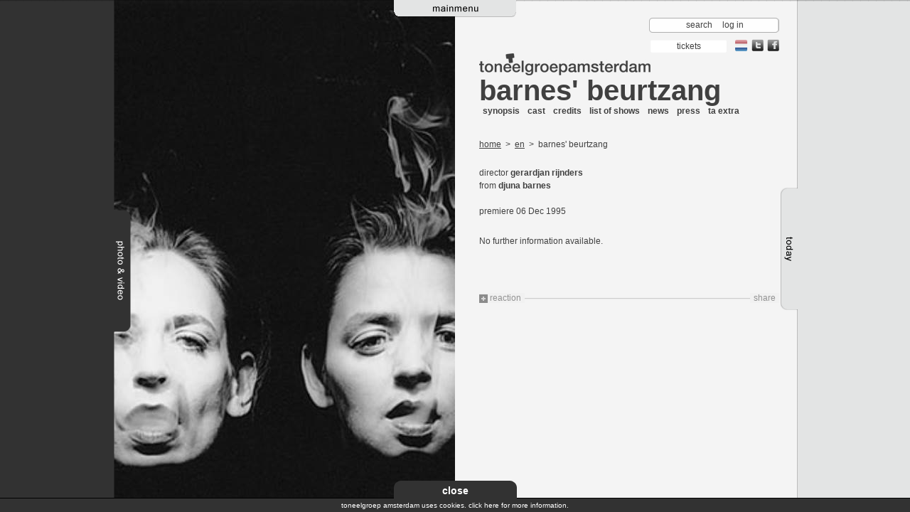

--- FILE ---
content_type: text/html; charset=utf-8
request_url: https://tga.nl/en/productions/barnes-beurtzang
body_size: 12313
content:


<!DOCTYPE html PUBLIC "-//W3C//DTD XHTML 1.0 Transitional//EN" "http://www.w3.org/TR/xhtml1/DTD/xhtml1-transitional.dtd">
<html xmlns="http://www.w3.org/1999/xhtml">
<!--

------------------------- BASIC ORANGE ----------------------------

--------------- Web Consultancy, Concept & Design -----------------

-------------------------------------------------------------------

--- Sint Nicolaasstraat 9, 1012 NJ, Amsterdam, The Netherlands ---- 

--- tel: +31 (O) 20 - 420 1702, fax: +31 (O) 20 - 420 1405 --------

--- http://www.basicorange.nl,  e-mail: info@basicorange.nl -------

 -->
<head><meta http-equiv="X-UA-Compatible" content="IE=10" /><title>
	barnes' beurtzang
</title><meta http-equiv="Content-Type" content="text/html; charset=iso-8859-1" />
    
    <script type="text/javascript" src="https://maps.google.com/maps/api/js?sensor=false"></script>
    <script type="text/javascript" src="https://ajax.googleapis.com/ajax/libs/jquery/1.6.2/jquery.min.js"></script>
    <script type='text/javascript' src='https://www.youtube.com/player_api'></script>

    <link rel="stylesheet" type="text/css" href="/css/styles.css" /><link rel="stylesheet" type="text/css" href="/css/cookiewarning.css" />
    <!-- flow player video player code -->
    <script language="JavaScript" type="text/javascript" src="/scripts/flowplayer-3.1.2.min.js"></script>
    <script src="/scripts/bo.js" type="text/javascript"></script>
    <script src="/scripts/MediaBox.js" type="text/javascript"></script>
    <script src="/scripts/cookiewarning.js" type="text/javascript"></script>
    <script type="text/javascript">
        $(document).ready(function () {
            setTabs();
            // setMediaBox(); // zie UC MediaBoxSetter.ascx
        });  
    </script>
         <script type="text/javascript">
             (function (i, s, o, g, r, a, m) {
                 i['GoogleAnalyticsObject'] = r; i[r] = i[r] || function () {
                     (i[r].q = i[r].q || []).push(arguments)
                 }, i[r].l = 1 * new Date(); a = s.createElement(o),
                     m = s.getElementsByTagName(o)[0]; a.async = 1; a.src = g; m.parentNode.insertBefore(a, m)
             })(window, document, 'script', '//www.google-analytics.com/analytics.js', 'ga');
            ga('create', 'UA-27262725-1', 'tga.nl');
            ga('set', 'forceSSL', true);
            ga('set', 'anonymizeIp', true);
            ga('send', 'pageview');
        </script>
    
        
        

<meta name="keywords" content="barnes&#39; beurtzang," /></head>
<body id="page">
    <form method="post" action="./barnes-beurtzang?alias=barnes-beurtzang&amp;view=default" onsubmit="javascript:return WebForm_OnSubmit();" id="form1">
<div class="aspNetHidden">
<input type="hidden" name="__EVENTTARGET" id="__EVENTTARGET" value="" />
<input type="hidden" name="__EVENTARGUMENT" id="__EVENTARGUMENT" value="" />
<input type="hidden" name="__VIEWSTATE" id="__VIEWSTATE" value="/[base64]/////[base64]/////[base64]/[base64]" />
</div>

<script type="text/javascript">
//<![CDATA[
var theForm = document.forms['form1'];
if (!theForm) {
    theForm = document.form1;
}
function __doPostBack(eventTarget, eventArgument) {
    if (!theForm.onsubmit || (theForm.onsubmit() != false)) {
        theForm.__EVENTTARGET.value = eventTarget;
        theForm.__EVENTARGUMENT.value = eventArgument;
        theForm.submit();
    }
}
//]]>
</script>


<script src="/WebResource.axd?d=gNovNYdueGY1e5XA1TuqsQ0HF4i4nTeAbtuFN9ATRoOtUlEXoy6fpR4izrR-VTqWYcf7haeLfxeW6RXlf3srj29KgxSh8EcP-5oeGkpcm9E1&amp;t=638901608248157332" type="text/javascript"></script>


<script src="/WebResource.axd?d=oqWIiY_O0n0eo8-hH0Ai7Fzm2eW_DeOJBckXwWV3m0ltcUghN5qIwT8foxrZGDB3ZbVtiSeWBHNo91lv6Nzl_8iXJ8ZGSebwQXcUZ_k1lJs1&amp;t=638901608248157332" type="text/javascript"></script>
<script type="text/javascript">
//<![CDATA[
function WebForm_OnSubmit() {
if (typeof(ValidatorOnSubmit) == "function" && ValidatorOnSubmit() == false) return false;
return true;
}
//]]>
</script>

    
<!-- container holding the main menu -->
<div id="menutab">
    <table width="100%" height="194" cellspacing="0" cellpadding="0" border="0">
        <tr>
            <td height="170" colspan="3" class="bgg btm">

                <div id="mainmenus" class="clr">
                    <ul id="mainmenu" class="clr">
                        
                                <li id="home" class="menuitem"><a href="/en">home</a></li>
                            
                                <li id="about-ta" class="menuitem"><a href="/en/about-ta">about ta</a></li>
                            
                                <li id="productions" class="menuitem"><a href="/en/productions">productions</a></li>
                            
                                <li id="ensemble" class="menuitem"><a href="/en/ensemble">ensemble</a></li>
                            
                                <li id="awards" class="menuitem"><a href="/en/awards">awards</a></li>
                            
                                <li id="repertoire" class="menuitem"><a href="/en/repertoire">repertoire</a></li>
                            
                                <li id="calendar" class="menuitem"><a href="/en/calendar">calendar</a></li>
                            
                                <li id="contact" class="menuitem"><a href="/en/contact">contact</a></li>
                            
                    </ul>
                </div>
                <div id="submenus" class="clr">
                
                    
                            <ul class="submenu about-ta">

                                

                            </ul>

                        
                            <ul class="submenu productions">

                                

                            </ul>

                        
                            <ul class="submenu ensemble">

                                
                                        <li><a href="/en/ensemble/guestactors">guestactors</a></li>
                                    
                                        <li><a href="/en/ensemble/guestdirectors">guestdirectors</a></li>
                                    

                            </ul>

                        
                            <ul class="submenu awards">

                                

                            </ul>

                        
                            <ul class="submenu repertoire">

                                

                            </ul>

                        
                            <ul class="submenu calendar">

                                

                            </ul>

                        
                            <ul class="submenu contact">

                                

                            </ul>

                        
                </div>
            </td>
        </tr>
        <tr>
            <td class="bgtabmenu">
                <img src="/images/spacer.gif" width="404" height="2" alt="" border="0" />
            </td>
            <td rowspan="2" width="172">
                <img id="tabmenu" src="/Images/tab_mainmenu.png" style="border-width:0px;height:24px;width:172px;" />
                
            </td>
            <td class="bgtabmenu">
                <img src="/images/spacer.gif" width="404" height="2" alt="" border="0" />
            </td>
        </tr>
        <tr>
            <td>
                <img src="/images/spacer.gif" width="1" height="22" alt="" border="0" />
            </td>
            <td>
                <img src="/images/spacer.gif" width="1" height="22" alt="" border="0" />
            </td>
        </tr>
    </table>
</div>

    <div class="main" align="center">
        <div id="site">
            <div id="homepic" style="display: block;">
                </div>
            <div id="veil" style="display: block;">
                <img src="/images/greyveil.png" id="VeilImage" style="height: 100%; width: 490px;" border="0" /></div>
            <div id="content">
                <table id="contenttable" width="980" cellspacing="0" cellpadding="0" border="0">
                    <tr>
                        
    <td width="490">
        
<div id="mainimage">
    <img id="MainCPH_LeftMainImageUC_BackgroundImage" src="/mediaitems/1253_490x940.jpg" style="border-width:0px;" />
</div>
    </td>
    <td width="490">
        <div id="maincontent">
           
<!-- toolbar containing search, login and language switch -->
<div id="toolbar">
    <div class="searchbar" onkeypress="javascript:return WebForm_FireDefaultButton(event, &#39;SearcBut&#39;)">
	
        <input name="ctl00$ctl00$ctl00$ctl00$MainCPH$TopBarsUC$SearchTxt" type="text" id="MainCPH_TopBarsUC_SearchTxt" class="srch" />
        <input type="submit" name="ctl00$ctl00$ctl00$ctl00$MainCPH$TopBarsUC$SearcBut" value=" " id="SearcBut" class="butsrch" />
    
</div>
    <div class="tools">
        <span id="searchslide">
            search
        </span>
        
        
        <a href="/login">log in</a>
    
        
    </div>
</div>
<div id="orderbar" class="clr">
    
    <!--Weg bij agenda-->
    <a id="MainCPH_TopBarsUC_OrderHL" class="kaarten" href="/en/calendar/">
        <span>
            tickets
        </span>
    </a>

    <a id="MainCPH_TopBarsUC_LanguageHL" class="language" href="/"><img src="/images/taal_nl.png" id="MainCPH_TopBarsUC_imageNL" alt="Toon de website in nederlands" title="Toon de website in nederlands" /></a>

    <a href="https://www.facebook.com/ITAensemble/" target="_blank" class="share">
        <img src="/images/icon_facebook.png" alt="volg ons op facebook" title="volg ons op facebook" />
        <img src="/images/icon_facebook_hover.png" alt="volg ons op facebook" title="volg ons op facebook" class="hover" />
    </a>
    <a href="//twitter.com/tgamsterdam" target="_blank" class="share">
        <img src="/images/icon_twitter.png" alt="volg ons op twitter" title="volg ons op twitter" />
        <img src="/images/icon_twitter_hover.png" alt="volg ons op twitter" title="volg ons op twitter" class="hover" />
    </a>
    <!-- Old Bestel kaarten
    <div id="MainCPH_TopBarsUC_BestelKaartenLinkDIV" class="rght">
        <a href="#" class="order">
            tickets
        </a>
    </div>-->
</div>

        <!--normaal-->
        <div class="clrs">
            <img id="logota" src="/images/logo_ta_grey.jpg" alt="logo" style="border-width:0px;height:31px;width:241px;" />
        </div>
    
<script type="text/javascript">
    $(document).ready(function () {
        $("#SearcBut").click(function () {
            if ($('.srch').val()) {
                if (window.location.href.indexOf("/en") != -1) {
                    window.location.href = '/en/search?q=' + $('.srch').val();
                } else {
                    window.location.href = '/zoek?q=' + $('.srch').val();
                }
            }
            return false;
        });
    });
</script>

         <!-- start main content -->
               
            



    <!-- page section title -->
    <h1><a href="/en/productions/barnes-beurtzang">barnes' beurtzang</a></h1>
    <!-- page title -->
    
    <!-- section sub menu -->
    
     <div>
        <ul class="navprod clr">
            
                    <li ><a href="/en/productions/barnes-beurtzang/synopsis">synopsis</a></li>
                
                    <li ><a href="/en/productions/barnes-beurtzang/cast">cast</a></li>
                
                    <li ><a href="/en/productions/barnes-beurtzang/credits">credits</a></li>
                
                    <li ><a href="/en/productions/barnes-beurtzang/speellijst">list of shows</a></li>
                
                    <li ><a href="/en/productions/barnes-beurtzang/nieuws">news</a></li>
                
                    <li ><a href="/en/productions/barnes-beurtzang/pers">press</a></li>
                
                    <li ><a href="/en/productions/barnes-beurtzang/taextra">ta extra</a></li>
                
        </ul>
        <ul class="navprod navprodgrey clr">
            &nbsp;
            
        </ul>
    </div>
    
<p>
    <a id="MainCPH_MainCPH_BreadcrumbUC_HomeHL" href="/en">home</a>
    
            &nbsp;&gt;&nbsp;
            <a id="MainCPH_MainCPH_BreadcrumbUC_CrumbsRPT_NodeUrlHL_0" href="/en/productions/">en</a>
        
            &nbsp;&gt;&nbsp;
            
        barnes' beurtzang
</p>

    
    
            <div class="t12 wysiwyg">
                <p>
                    <div class="crew">
                        
                               director
                            
                                <a id="MainCPH_MainCPH_MainCPH_RegisseurRpt_RegisseurHL_0" href="/en/employees/gerardjan-rijnders">gerardjan rijnders</a>
                                <br />
                            
                        
                                from
                            
                                <a id="MainCPH_MainCPH_MainCPH_VanRpt_VanHL_0" href="/en/employees/djuna-barnes">djuna barnes</a>
                                <br />
                            
                        
                    </div>
                    
                    <br />
                    <span id="MainCPH_MainCPH_MainCPH_PremiereS">
                        <span id="MainCPH_MainCPH_MainCPH_PremiereLBL">premiere</span> 06 Dec 1995
                    </span>
                </p>
                <p>
                    
                    <p>No further information available.</p>
                </p>
            </div>
        

    


        

            
            
<!-- page service block containing service, tags, print, mail to a friend and share (add this?) and comment functionality -->
<div class="usenav clr">
    <div class="lft">
        <a href="javascript://;" class="resp">
            reaction
        </a>
    </div>
    <div id="sharebar">
    
        <!-- AddThis Button BEGIN -->
        <a class="addthis_button" href="//www.addthis.com/bookmark.php?v=250&amp;username=tga">
            share</a>
        <script type="text/javascript" src="//s7.addthis.com/js/250/addthis_widget.js#username=tga"></script>
        <script type="text/javascript">
            var addthis_config = { ui_offset_top: 0, ui_offset_left: 0, ui_language: "en" };
        </script>
        <!-- AddThis Button END -->
    </div>
</div>
<!-- new rating drop down block -->
<div class="react">
    
    <div id="MainCPH_RatingBlockUC_pnlReactie" class="react" onkeypress="javascript:return WebForm_FireDefaultButton(event, &#39;MainCPH_RatingBlockUC_lbComment&#39;)">
	
        <h3>
            Rate
        </h3>
        <div class="rate t12">
            <img src="/images/icon_rate.gif" width="12" height="12" alt="" border="0" />
            <img src="/images/icon_rate.gif" width="12" height="12" alt="" border="0" />
            <img src="/images/icon_rate.gif" width="12" height="12" alt="" border="0" />
            <img src="/images/icon_rate.gif" width="12" height="12" alt="" border="0" />
            <img src="/images/icon_rate.gif" width="12" height="12" alt="" border="0" />
            <p>
                Please give your input here.
                <input name="ctl00$ctl00$ctl00$ctl00$MainCPH$RatingBlockUC$NaamTXT" type="text" id="MainCPH_RatingBlockUC_NaamTXT" placeholder="Plaats hier je naam" />
                <span id="MainCPH_RatingBlockUC_rfvNaam" DefaultButton="lbComment" style="visibility:hidden;"><span class="erroricon" style="display:block;"></span></span>
            </p>
        </div>
        <div class="clr">
            <textarea name="ctl00$ctl00$ctl00$ctl00$MainCPH$RatingBlockUC$BerichtTXT" rows="3" cols="20" id="MainCPH_RatingBlockUC_BerichtTXT" class="box4">
</textarea>
            <span id="MainCPH_RatingBlockUC_rfvComment" DefaultButton="lbComment" style="visibility:hidden;"><span class="erroricon" style="display:block;"></span></span>
            <div class="t12 rght">
                <a id="MainCPH_RatingBlockUC_lbComment" class="formbutton" href="javascript:WebForm_DoPostBackWithOptions(new WebForm_PostBackOptions(&quot;ctl00$ctl00$ctl00$ctl00$MainCPH$RatingBlockUC$lbComment&quot;, &quot;&quot;, true, &quot;comment&quot;, &quot;&quot;, false, true))">reaction</a>
            </div>
        </div>
        <!-- hidden fiels holds the initial or current rating -->
        <input type="hidden" name="ctl00$ctl00$ctl00$ctl00$MainCPH$RatingBlockUC$rating" id="rating" value="0" />
    
</div>
</div>

<div class="paging t12 clr">
    
</div>

        </div>
    </td>

                    </tr>
                </table>
            </div>
            
<!-- media box -->
<div id="fototab">
    <table cellspacing="0" cellpadding="0" border="0">
        <tr>
            <td class="bgdg" rowspan="3">
                <div id="fototabcontent" class="bgdg clr">
                    <div class="lft bgdg">
                        <img id="bgdc" src="/images/spacer.gif" width="1" height="1" alt="" border="0" /></div>
                    <div id="viewerpageload">
                        <img src="/images/loading.gif" width="140" height="200" alt="" border="0" />
                        <h3 class="wtxt">
                            loading media
                        </h3>
                    </div>
                    <div id="viewerpage" class="lft bgdg">
                        <div class="viewarea viewerpage">
                        </div>
                        <div id="viewfilters" class="clr">
                            <div class="popfilters">
                                <div id="filters" class="dropdown">
                                    
                                    <div id="zoekbtn" class="zoekbtn">
                                        search
                                    </div>
                                    <div id="filterbox" class="filterbox clr">
                                        <div>
                                            <img src="/images/bg_filter_top.png" width="660" height="10" alt="" border="0" /></div>
                                        <div class="filterarea">
                                            <div class="filtercontent">
                                                <div id="nOfTotal">
                                                </div>
                                                <table border="0" cellspacing="0" cellpadding="0" width="100%">
                                                    <tr>
                                                        <td>
                                                            <div class="whead">
                                                                season
                                                            </div>
                                                            <ul class="clr" id="seizoenenlist">
                                                            </ul>
                                                        </td>
                                                        <td>
                                                            <div class="whead">
                                                                show
                                                            </div>
                                                            <ul class="clr" id="voorstellingenlist">
                                                            </ul>
                                                        </td>
                                                        <td>
                                                            <div class="whead">
                                                                person
                                                                <ul class="clr" id="personenlist">
                                                                </ul>
                                                            </div>
                                                        </td>
                                                        <td>
                                                            <div class="whead">
                                                                media
                                                                <ul class="clr" id="medialist">
                                                                </ul>
                                                            </div>
                                                        </td>
                                                    </tr>
                                                    <tr>
                                                        <td colspan="4">
                                                            <hr />
                                                            <div id="fbdebug">
                                                            </div>
                                                            <div id="resetfilter" class="resetfilter lft">
                                                                delete all
                                                            </div>
                                                            <div id="setallfilter" class="setallfilter lft">
                                                                select all
                                                            </div>
                                                            <div id="selectfilter" class="selectfilter rght">
                                                                select
                                                            </div>
                                                        </td>
                                                    </tr>
                                                </table>
                                            </div>
                                        </div>
                                        <div>
                                            <img src="/images/bg_filter_bottom.png" width="660" height="10" alt="" border="0" /></div>
                                    </div>
                                    <div id="searchbox" class="filterbox clr">
                                        <div>
                                            <img src="/images/bg_filter_top.png" width="426" height="10" alt="" border="0" /></div>
                                        <div class="filterarea">
                                            <div class="filtercontent">
                                                <div class="popclose">
                                                    <a href="javascript://;" onclick="closeSearch()">
                                                        <img src="/images/icon_close_filter.gif" width="8" height="9" alt="" border="0" /></a></div>
                                                <h1 class="filterboxheader">
                                                    search
                                                </h1>
                                                <div class="clr">
                                                    <div class="lft">
                                                        <input class="box1 large" type="text" id="filtersearchterm" /></div>
                                                    <div id="zoekfilter" class="selectfilter lft" onclick="doSearch(document.getElementById('filtersearchterm').value);">
                                                        search
                                                    </div>
                                                </div>
                                                <div id="srchterms">
                                                    <hr />
                                                    <div class="whead" id="hdzoek">
                                                    </div>
                                                    <ul class="clr" id="zoektermenlist">
                                                    </ul>
                                                </div>
                                            </div>
                                        </div>
                                        <div>
                                            <img src="/images/bg_filter_bottom.png" width="426" height="10" alt="" border="0" /></div>
                                    </div>
                                </div>
                            </div>
                        </div>
                        <div class="scrollarea">
                            <div class="scrollframe">
                                <div class="itemholder">
                                </div>
                            </div>
                        </div>
                        <div id="filterpaging">
                            <table width="420" cellspacing="0" cellpadding="0" border="0">
                                <tr>
                                    <td id="prevset">
                                        &nbsp;
                                    </td>
                                    <td class="cntr">
                                        <div id="pagenumbers" class="clr">
                                            &nbsp;</div>
                                    </td>
                                    <td id="nextset" class="txtrght">
                                        &nbsp;
                                    </td>
                                </tr>
                            </table>
                        </div>
                    </div>
                </div>
            </td>
            <td width="11" class="bgtabfoto">
                <img src="/images/spacer.gif" width="11" height="295" alt="" border="0" />
            </td>
            <td width="23">
                <img src="/images/spacer.gif" width="23" height="295" alt="" border="0" />
            </td>
        </tr>
        <tr>
            <td colspan="2" height="172" class="bgft">
                <img id="tabfoto" src="/images/tab_photo.png" style="border-width:0px;height:172px;width:34px;" />
                
            </td>
        </tr>
        <tr>
            <td height="100%" width="11" class="bgtabfoto">
                <img src="/images/spacer.gif" width="11" height="301" alt="" border="0" />
            </td>
            <td>
                <img id="tabheightfoto" src="/images/spacer.gif" width="23" height="301" alt="" border="0" />
            </td>
        </tr>
    </table>
</div>

            

<div id="todaytab">
    <table height="100%" cellspacing="0" cellpadding="0" border="0">
        <tr>
            <td width="23">
                <img src="/images/spacer.gif" width="23" height="264" alt="" border="0" />
            </td>
            <td width="9" class="bgtabtoday tp" height="264">
                <img src="/images/spacer.gif" width="9" height="264" alt="" border="0" />
            </td>
            <td class="bgg" rowspan="3">
                <div id="todaytabcontent">
                    
                </div>
            </td>
        </tr>
        <tr>
            <td colspan="2" height="172" class="bgtd">
                <img id="tabtoday" src="/images/tab_today.png" style="border-width:0px;height:172px;width:32px;" />
               
            </td>
        </tr>
        <tr>
            <td>
                <img src="/images/spacer.gif" width="23" height="301" alt="" border="0" />
            </td>
            <td height="100%" width="9" class="bgtabtoday">
                <img id="tabheighttoday" src="/images/spacer.gif" width="9" height="301" alt="" border="0" />
            </td>
        </tr>
    </table>
</div>

        </div>
    </div>
    <!-- tool tip -->
    <div id="tooltipmsg" class="tooltipmsg">
    </div>
    <!--POPUP -->
    <div id="bopop" style="visibility: hidden;">
        <div id="fade" onclick="hidePop();">
        </div>
        
<div id="popMap" class="popblock" style="display: none;">
    
<div class="popclose">
    <a href="javascript://;" onclick="hidePop();">
        <img src="/images/pop_login_close.gif" width="11" height="10" alt="" border="0" /></a>
</div>

    
<div class="poptop">
    <img src="/images/pop_login_top.png" width="458" height="9" alt="" border="0" />
 </div>

    <div id="map" class="popcontent clr">
        <div id="map_canvas">
        </div>
    </div>
    
<div class="popbottom">
    <img src="/images/pop_login_bottom.png" width="458" height="8" alt="" border="0" />
</div>

</div>

        
<div id="poplogin" class="popblock" style="display: none;">
    
<div class="popclose">
    <a href="javascript://;" onclick="hidePop();">
        <img src="/images/pop_login_close.gif" width="11" height="10" alt="" border="0" /></a>
</div>

    
<div class="poptop">
    <img src="/images/pop_login_top.png" width="458" height="9" alt="" border="0" />
 </div>

     <div class="popcontent clr">
        <div class="on" id="logindefault">
            <h1>
                ta log in
            </h1>
            <br />
            

<script type="text/javascript">

    $(document).ready(function () {
        
         
    }
   );

     </script>

<div id="popblockLogin_Login1_pnlLogin" onkeypress="javascript:return WebForm_FireDefaultButton(event, &#39;popblockLogin_Login1_loginCtrl_Login&#39;)">
	
    <table id="popblockLogin_Login1_loginCtrl" cellspacing="0" cellpadding="0" style="border-collapse:collapse;">
		<tr>
			<td>
            <table class="frm" cellspacing="0" cellpadding="0" border="0">
                <tr>
                    <td>
                        <label> 
                            email address
                        </label>
                    </td>
                    <td>
                        <input name="ctl00$ctl00$ctl00$ctl00$popblockLogin$Login1$loginCtrl$UserName" type="text" id="popblockLogin_Login1_loginCtrl_UserName" class="box1" />
                    </td>
                    <td>
                        <span id="popblockLogin_Login1_loginCtrl_UserNameRequired" style="visibility:hidden;"><span class="erroricon" style="display:block;"></span></span>
                    </td>
                </tr>
                <tr>
                    <td>
                        <label>
                            password
                        </label>
                    </td>
                    <td>
                        <input name="ctl00$ctl00$ctl00$ctl00$popblockLogin$Login1$loginCtrl$Password" type="password" id="popblockLogin_Login1_loginCtrl_Password" class="box1" />
                    </td>
                    <td>
                        <span id="popblockLogin_Login1_loginCtrl_PasswordRequired" style="visibility:hidden;"><span class="erroricon" style="display:block;"></span></span>
                    </td>
                </tr>
                <tr>
                    <td colspan="3">
                        &nbsp;
                    </td>
                </tr>
                <tr>
                    <td>
                        <input type="submit" name="ctl00$ctl00$ctl00$ctl00$popblockLogin$Login1$loginCtrl$Login" value="login" onclick="javascript:WebForm_DoPostBackWithOptions(new WebForm_PostBackOptions(&quot;ctl00$ctl00$ctl00$ctl00$popblockLogin$Login1$loginCtrl$Login&quot;, &quot;&quot;, true, &quot;ebd718cc-ec7f-4c1e-a9ce-3d9a74419dda&quot;, &quot;&quot;, false, false))" id="popblockLogin_Login1_loginCtrl_Login" class="formbutton" />
                    </td>
                    <td colspan="2">
                        
                    </td>
                </tr>
            </table>
        </td>
		</tr>
	</table>

</div>

            <hr />
            <div id="popblockLogin_PasswordRecovery1_pnlPassword" onkeypress="javascript:return WebForm_FireDefaultButton(event, &#39;popblockLogin_PasswordRecovery1_btnPassword&#39;)">
	
  <p>Wachtwoord vergeten?</p>
  <table class="frm" cellspacing="0" cellpadding="0" border="0">
			<tr>
			    <td><label>email address:</label></td>
			    <td>
                    <input name="ctl00$ctl00$ctl00$ctl00$popblockLogin$PasswordRecovery1$txtEmail" type="text" id="popblockLogin_PasswordRecovery1_txtEmail" class="box1" />
                    </td>
				<td>
                    <span id="popblockLogin_PasswordRecovery1_rfvPassword" style="visibility:hidden;"><span class="erroricon" style="display:inline;"></span></span>
                    <span id="popblockLogin_PasswordRecovery1_revPassword" style="visibility:hidden;"><span class="erroricon" style="display:inline;"></span></span></td>
			</tr>
            <tr>
			    <td><input type="submit" name="ctl00$ctl00$ctl00$ctl00$popblockLogin$PasswordRecovery1$btnPassword" value="Send" onclick="javascript:WebForm_DoPostBackWithOptions(new WebForm_PostBackOptions(&quot;ctl00$ctl00$ctl00$ctl00$popblockLogin$PasswordRecovery1$btnPassword&quot;, &quot;&quot;, true, &quot;password&quot;, &quot;&quot;, false, false))" id="popblockLogin_PasswordRecovery1_btnPassword" class="formbutton" /> </td>
			    <td colspan="2">
                
                </td>
			</tr>
            
    </table>
    
</div>
            <hr />
            <table>
                <tr>
                    <td>
                        No log in data? Please send a request for log in data here. Use your log in.
                    </td>
                </tr>
                <tr>
                    <td>
                        <a href="/registratie" class="formbutton w150">
                            Request log in</a>
                    </td>
                </tr>
            </table>
        </div>
    </div>
    
<div class="popbottom">
    <img src="/images/pop_login_bottom.png" width="458" height="8" alt="" border="0" />
</div>

</div>

        
 <div id="popmedia" class="popblock" style="display: none;">
    
<div class="popclose">
    <a href="javascript://;" onclick="hidePop();">
        <img src="/images/pop_login_close.gif" width="11" height="10" alt="" border="0" /></a>
</div>

            <div class="bigprev">
            </div>
            <div id="viewerload">
                <img src="/images/loading.gif" width="140" height="200" alt="" border="0" />
                <h3 class="wtxt">
                    loading media...</h3>
            </div>
            <div id="viewer" class="clr">
                <div class="viewarea viewer">
                </div>
                <div class="scrollarea">
                    <div class="prev">
                    </div>
                    <div class="scrollframe">
                        <div class="itemholder">
                        </div>
                    </div>
                    <div class="next">
                    </div>
                </div>
            </div>
            <div class="bignext">
            </div>
        </div>
        
 <div id="popsingle" class="popblock" style="display: none;">
          
              
<div class="popclose">
    <a href="javascript://;" onclick="hidePop();">
        <img src="/images/pop_login_close.gif" width="11" height="10" alt="" border="0" /></a>
</div>


            <div id="sviewerload">
                <img src="/images/loading.gif" width="140" height="200" alt="" border="0" />
                <h3 class="wtxt">
                    loading media...</h3>
            </div>
            <div id="sviewer" class="clr">
                <div class="viewarea viewer">
                </div>
            </div>
        </div>

        
    </div>
    
<script type="text/javascript">
//<![CDATA[
var Page_Validators =  new Array(document.getElementById("MainCPH_RatingBlockUC_rfvNaam"), document.getElementById("MainCPH_RatingBlockUC_rfvComment"), document.getElementById("popblockLogin_Login1_loginCtrl_UserNameRequired"), document.getElementById("popblockLogin_Login1_loginCtrl_PasswordRequired"), document.getElementById("popblockLogin_PasswordRecovery1_rfvPassword"), document.getElementById("popblockLogin_PasswordRecovery1_revPassword"));
//]]>
</script>

<script type="text/javascript">
//<![CDATA[
var MainCPH_RatingBlockUC_rfvNaam = document.all ? document.all["MainCPH_RatingBlockUC_rfvNaam"] : document.getElementById("MainCPH_RatingBlockUC_rfvNaam");
MainCPH_RatingBlockUC_rfvNaam.controltovalidate = "MainCPH_RatingBlockUC_NaamTXT";
MainCPH_RatingBlockUC_rfvNaam.errormessage = "<span class=\"erroricon\" style=\"display:block;\"></span>";
MainCPH_RatingBlockUC_rfvNaam.validationGroup = "comment";
MainCPH_RatingBlockUC_rfvNaam.evaluationfunction = "RequiredFieldValidatorEvaluateIsValid";
MainCPH_RatingBlockUC_rfvNaam.initialvalue = "";
var MainCPH_RatingBlockUC_rfvComment = document.all ? document.all["MainCPH_RatingBlockUC_rfvComment"] : document.getElementById("MainCPH_RatingBlockUC_rfvComment");
MainCPH_RatingBlockUC_rfvComment.controltovalidate = "MainCPH_RatingBlockUC_BerichtTXT";
MainCPH_RatingBlockUC_rfvComment.errormessage = "<span class=\"erroricon\" style=\"display:block;\"></span>";
MainCPH_RatingBlockUC_rfvComment.validationGroup = "comment";
MainCPH_RatingBlockUC_rfvComment.evaluationfunction = "RequiredFieldValidatorEvaluateIsValid";
MainCPH_RatingBlockUC_rfvComment.initialvalue = "";
var popblockLogin_Login1_loginCtrl_UserNameRequired = document.all ? document.all["popblockLogin_Login1_loginCtrl_UserNameRequired"] : document.getElementById("popblockLogin_Login1_loginCtrl_UserNameRequired");
popblockLogin_Login1_loginCtrl_UserNameRequired.controltovalidate = "popblockLogin_Login1_loginCtrl_UserName";
popblockLogin_Login1_loginCtrl_UserNameRequired.errormessage = "<span class=\"erroricon\" style=\"display:block;\"></span>";
popblockLogin_Login1_loginCtrl_UserNameRequired.validationGroup = "ebd718cc-ec7f-4c1e-a9ce-3d9a74419dda";
popblockLogin_Login1_loginCtrl_UserNameRequired.evaluationfunction = "RequiredFieldValidatorEvaluateIsValid";
popblockLogin_Login1_loginCtrl_UserNameRequired.initialvalue = "";
var popblockLogin_Login1_loginCtrl_PasswordRequired = document.all ? document.all["popblockLogin_Login1_loginCtrl_PasswordRequired"] : document.getElementById("popblockLogin_Login1_loginCtrl_PasswordRequired");
popblockLogin_Login1_loginCtrl_PasswordRequired.controltovalidate = "popblockLogin_Login1_loginCtrl_Password";
popblockLogin_Login1_loginCtrl_PasswordRequired.errormessage = "<span class=\"erroricon\" style=\"display:block;\"></span>";
popblockLogin_Login1_loginCtrl_PasswordRequired.validationGroup = "ebd718cc-ec7f-4c1e-a9ce-3d9a74419dda";
popblockLogin_Login1_loginCtrl_PasswordRequired.evaluationfunction = "RequiredFieldValidatorEvaluateIsValid";
popblockLogin_Login1_loginCtrl_PasswordRequired.initialvalue = "";
var popblockLogin_PasswordRecovery1_rfvPassword = document.all ? document.all["popblockLogin_PasswordRecovery1_rfvPassword"] : document.getElementById("popblockLogin_PasswordRecovery1_rfvPassword");
popblockLogin_PasswordRecovery1_rfvPassword.controltovalidate = "popblockLogin_PasswordRecovery1_txtEmail";
popblockLogin_PasswordRecovery1_rfvPassword.errormessage = "<span class=\"erroricon\" style=\"display:inline;\"></span>";
popblockLogin_PasswordRecovery1_rfvPassword.validationGroup = "password";
popblockLogin_PasswordRecovery1_rfvPassword.evaluationfunction = "RequiredFieldValidatorEvaluateIsValid";
popblockLogin_PasswordRecovery1_rfvPassword.initialvalue = "";
var popblockLogin_PasswordRecovery1_revPassword = document.all ? document.all["popblockLogin_PasswordRecovery1_revPassword"] : document.getElementById("popblockLogin_PasswordRecovery1_revPassword");
popblockLogin_PasswordRecovery1_revPassword.controltovalidate = "popblockLogin_PasswordRecovery1_txtEmail";
popblockLogin_PasswordRecovery1_revPassword.errormessage = "<span class=\"erroricon\" style=\"display:inline;\"></span>";
popblockLogin_PasswordRecovery1_revPassword.validationGroup = "password";
popblockLogin_PasswordRecovery1_revPassword.evaluationfunction = "RegularExpressionValidatorEvaluateIsValid";
popblockLogin_PasswordRecovery1_revPassword.validationexpression = "\\w+([-+.\']\\w+)*@\\w+([-.]\\w+)*\\.\\w+([-.]\\w+)*";
//]]>
</script>

<div class="aspNetHidden">

	<input type="hidden" name="__VIEWSTATEGENERATOR" id="__VIEWSTATEGENERATOR" value="CA0B0334" />
</div>

<script type="text/javascript">
//<![CDATA[

var Page_ValidationActive = false;
if (typeof(ValidatorOnLoad) == "function") {
    ValidatorOnLoad();
}

function ValidatorOnSubmit() {
    if (Page_ValidationActive) {
        return ValidatorCommonOnSubmit();
    }
    else {
        return true;
    }
}
        //]]>
</script>
</form>


    

    <script type="text/javascript">
        $(document).ready(function () {
            setTabHeight();
        });
    </script>
</body>
</html>

--- FILE ---
content_type: application/javascript
request_url: https://tga.nl/scripts/MediaBox.js
body_size: 6185
content:
// media box and pop up media viewer
var myMediaCollection = [];

var doDebug = false;
var oMediaboxParameters = { "seizoenenid": "", "personenid": 0, "voorstellingenid": 0, "mediaid": 0 };
var initialLoad = true;
var searchboxIsVisible = false;
var oSearchterms = new Searchterms();
var oKeywords = new Searchterms();
var isPers = false;

var oFilterstatus = new Filterstatus(oSearchterms);

function Searchterms() {
    this.s = {};
    this.s.searchterms = [];

    this.add = function (str) {

        var exists = false;

        for (var x = 0, l = this.s.searchterms.length; x < l; x++) {
            if (this.s.searchterms[x] == str) exists = true;
        }

        if (exists == false) this.s.searchterms.push(str);
    };

    this.remove = function (str) {
        var temp = [];
        for (var x = 0, l = this.s.searchterms.length; x < l; x++) {
            if (this.s.searchterms[x] != str) temp.push(this.s.searchterms[x])
        }
        this.s.searchterms = temp;
    }
}

function Filterstatus(oSearchterms) {
    this.seizoen = [];
    this.productie = [];
    this.acteur = [];
    this.trailers = "true";
    this.interviews = "true";
    this.repetities = "true";
    this.events = "true";
    this.scenes = "true";
    this.buiten_TA = "true";
    this.dagboek = "true";
    this.premiere = "true";
    this.op_televisie = "true";
    this.prijsuitrijking = "true";
    this.pagenum = "1";
    this.searchterms = null;
}

// video player code to play .flv files (flow player), change settings for the look of the controls here
// for more info: http://flowplayer.org/documentation/configuration/
function loadVideo(id, medialoc) {
    $f("." + id, "/swf/flowplayer-3.1.2.swf", {
        wmode: 'opaque',
        clip: { url: medialoc, autoPlay: true, autoBuffering: true },
        plugins: {
            // default controls with the same background color as the page background
            controls: {
                autoHide: 'always',
                hideDelay: '2000',
                play: true,
                volume: true,
                time: true,
                stop: true,
                buttonColor: '#e3007c',
                buttonOverColor: '#cc6699',
                playlist: false,
                fullscreen: true,
                backgroundColor: '#333333',
                backgroundGradient: 'none',
                all: false,
                scrubber: true,
                mute: true,
                height: 30,
                progressColor: '#e3007c',
                bufferColor: '#666666',
                timeColor: '#fffc65'
            }
        },
        canvas: { backgroundColor: '#000000', backgroundGradient: [0.1, 0] }
    });
}

var sizefit = true;
var imgpath = '/images/';
// item viewer
var myMedium;
var itemwidth; var framewidth; var endpoint;

function mediaPlayer(id, myMedia, viewable, inr) {
    var itemcount = myMedia.length;
    //alert(itemcount);
    $("#" + id + " .itemholder").empty();
    if (itemcount > 1) {
        for (var i = 0; i < itemcount; i++) {

            var myIcon = imgpath + 'spacer.gif';
            //            if (myMedia[i].Title == '') { var myIcon = imgpath + 'icon_video.gif'; }
            //            else if (myMedia[i].MP3 == '') { var myIcon = imgpath + 'spacer.gif'; }
            //            else { var myIcon = imgpath + 'icon_mp3.gif'; }


            $("#" + id + " .itemholder").append("<div rel=\"" + i + "\" class=\"item\" style=\"background-image:url(" + myMedia[i].ThumbNail + ");background-size: 66px 44px;\"><img src=\"" + myIcon + "\" /></div>");
            $("#" + id + " .item:last").click(function () {
                mnr = parseInt($(this).attr("rel"))
                showMedia(id, myMedia, mnr);
            });
        }
    }
    if (itemcount > viewable) {
        for (var i = 1; i <= viewable; i++) {
            $("#" + id + " .itemholder div.item:nth-child(" + i + ")").clone().appendTo("#" + id + " .itemholder");
            $("#" + id + " .item:last").click(function () {
                mnr = parseInt($(this).attr("rel"))
                showMedia(id, myMedia, mnr);
            });
        }
        itemcount = itemcount + viewable;
        itemwidth = $(".itemholder div.item").width();
        framewidth = itemwidth * viewable;
        endpoint = ((itemwidth * -itemcount) + framewidth) + "px";
        $("#" + id + " .next").addClass("nexton").click(function () {
            if ($("#" + id + " .itemholder").css("left") == endpoint) { $("#" + id + " .itemholder").css("left", "0px"); }
            $("#" + id + " .itemholder").animate({ "left": "-=" + itemwidth + "px" }, "slow");
        });
        $("#" + id + " .prev").addClass("prevon").click(function () {
            if ($("#" + id + " .itemholder").css("left") == "0px") { $("#" + id + " .itemholder").css("left", endpoint); }
            $("#" + id + " .itemholder").animate({ "left": "+=" + itemwidth + "px" }, "slow");
        });
        // custom prev and next buttons for pop up
        $("#popmedia .bigprev").addClass("bigprevon").click(function () {
            prv = parseInt($("#" + id + " .viewarea").attr("rel")) - 1;
            if (prv < 0) { prv = myMedia.length - 1; }
            showMedia(id, myMedia, prv);
        });
        $("#popmedia .bignext").addClass("bignexton").click(function () {
            nxt = parseInt($("#" + id + " .viewarea").attr("rel")) + 1;
            if (nxt >= myMedia.length) { nxt = 0; }
            showMedia(id, myMedia, nxt);
        });
    }
    $("#" + id + "load").hide();
    $("#" + id).show();
    showMedia(id, myMedia, inr);
    myMedium = myMedia;
}

function showMedia(id, arr, nr) {
    $("#" + id + " .viewarea").hide();
    $("#" + id + " .viewarea").attr("rel", nr);
    $("#" + id + " .mediainfo").stop();
    $("#" + id + " .itemholder .on").removeClass("on");
    $("#" + id + " .itemholder .item:eq(" + nr + ")").addClass("on");
    var mediaObj = arr[nr];
    var mediacont;
    //TODO Type determinatie onduidelijk
    if (mediaObj) {
        if (mediaObj.FileName.indexOf('.flv') >= 1) {
            // if media is .flv file
            var medialoc = mediaObj.FileName;
            $("#" + id + " .viewarea").html("");
            $("#" + id + " .viewarea").show();
            loadVideo(id, medialoc);
        } else if (mediaObj.FileName.indexOf('</object>') >= 1) {
            // if media is you tube or vimeo file
            var medialoc = mediaObj.FileName;
            if (medialoc.match("320")) { medialoc = medialoc.replace(/320/g, "100%"); }
            if (medialoc.match("265")) { medialoc = medialoc.replace(/265/g, "100%"); }
            if (medialoc.match("180")) { medialoc = medialoc.replace(/180/g, "100%"); }
            if (/MSIE (\d+\.\d+);/.test(navigator.userAgent)) { //test for MSIE x.x;
                var ieversion = new Number(RegExp.$1);
                if (ieversion >= 6) { if (medialoc.match("<ob")) { medialoc = medialoc.replace(/<ob/, "<bob"); } }
            }
            medialoc = medialoc.replace(/<embed/, "<param name=\"wmode\" value=\"transparent\"><embed");
            $("#" + id + " .viewarea").html(medialoc);
            $("#" + id + " .viewarea").fadeIn("slow");
        } else {
            // if media is image or mp3 file
            var medialoc = new Image();
            medialoc.src = mediaObj.FileName;
            var viewerwidth = $("#" + id + " .viewarea").width();
            var viewerheight = $("#" + id + " .viewarea").height();
            var music = false;
            $("#popfoto").html("<img src=\"" + mediaObj.FileName + "\" />");
            $("#poptxt").html(mediaObj.Title);
            if (mediaObj.MP3 != '') {
                // if media is .mp3 file
                mediacont = '<div class="mediaholder"><img src="' + mediaObj.FileName + '" width="' + viewerwidth + '" height="' + viewerheight + '" border="0"  /><div class="mediainfo">' + mediaObj.Title + '<div class="mp3player"><object type="application/x-shockwave-flash" data="/swf/player_mp3_maxi.swf" width="100%" height="20" wmode="transparent"><param name="wmode" value="transparent"/><param name="movie" value="/swf/player_mp3_maxi.swf" /><param name="bgcolor" value="#ffffff" /><param name="FlashVars" value="mp3=' + mediaObj.MP3 + '&amp;configxml=/swf/config_maxi.xml" /></object></div></div></div>';
                music = true;
            } else if (mediaObj.FileType == 'video') {
                mediacont = '<div class="mediaholder"><iframe width="427" height="285" src="//www.youtube.com/embed/' + mediaObj.FileName + '?wmode=transparent&enablejsapi=1" frameborder="0" allowfullscreen></iframe></div>';
            } else {
                // if media is image file
                var downloadlink = '';

                if (isPers) {
                    //                    downloadlink = '<br/><a style="font-size:x-small;color:white;" href="' + mediaObj.FileName.split('_')[0] + '_dl.jpg">Download</a>';
                    // var evt = e ? e:window.event; if (evt.stopPropagation) {evt.stopPropagation();} if (evt.cancelBubble!=null){ evt.cancelBubble = true;} 
                    downloadlink = '<br/><a style="font-size:x-small;color:white;" onclick="window.open(\'' + mediaObj.FileName.split('_')[0] + '_dl.jpg?filename=' + getFileName(mediaObj.Title + mediaObj.Credit) + '.jpg\');return false;" >Download</a>';
                }


                if (sizefit == true) {
                    mediacont = '<div class="mediaholder"><img src="' + mediaObj.FileName + '" width="' + viewerwidth + '" height="' + viewerheight + '" border="0" /><div class="mediainfo clr"><div class="rght"><span class="fotocredit">foto:' + mediaObj.Credit + '</span>' + downloadlink + '</div><div class="lft"><span class="fototag">' + mediaObj.Tag + '</span><span class="fototitle">' + mediaObj.Title + '</span></div><div class="fotodescription">' + mediaObj.Description + '</div></div></div>';
                } else {
                    mediacont = '<div class="mediaholder"><table width="100%" height="100%"><tr><td align="center" valign="middle"><img src="' + mediaObj.FileName + '" border="0" /></td></tr></table><div class="mediainfo clr"><div class="rght"><span class="fotocredit">foto:' + mediaObj.Credit + '</span>' + downloadlink + '</div><div class="lft"><span class="fototag">' + mediaObj.Tag + '</span><span class="fototitle">' + mediaObj.Title + '</span></div><div class="fotodescription">' + mediaObj.Description + '</div></div></div>';
                }
            }
            $("#" + id + " .viewarea").html(mediacont);
            // show media info on hover
            $("#" + id + " .viewarea").fadeIn("slow", function () {
                var infoheight = $("#" + id + " .mediainfo").height();
                var endpoint = $("#" + id + " .mediaholder").height();
                endpoint = endpoint - infoheight;
                if (music == true) { infoheight = infoheight + 10; $("#" + id + " .mediainfo").animate({ "top": "-=" + infoheight + "px" }, "slow"); }
                else {
                    if ($("#" + id + " .mediainfo").css("top") == (endpoint + infoheight) + "px") {
                        $("#" + id + " .mediainfo").animate({ "top": "-=" + infoheight + "px" }, "slow", function () {
                            $("#" + id + " .mediainfo").animate({ "top": "+=0px" }, 2000, function () {
                                $("#" + id + " .mediainfo").animate({ "top": "+=" + infoheight + "px" }, "fast", function () {
                                    $("#" + id + " .mediaholder").hover(function () {
                                        if ($("#" + id + " .mediainfo").css("top") == (endpoint + infoheight) + "px") {
                                            $("#" + id + " .mediainfo").animate({ "top": "-=" + infoheight + "px" }, "fast");
                                        }
                                    }, function () {
                                        if ($("#" + id + " .mediainfo").css("top") == endpoint + "px") {
                                            $("#" + id + " .mediainfo").animate({ "top": "+=" + infoheight + "px" }, "slow");
                                        }
                                    });
                                });
                            });
                        });
                    } else {
                        $("#" + id + " .mediainfo").css("top", endpoint + infoheight) + "px"
                    }
                }
            });
        }
    }
}

function getFileName(s) {
    var replaceChar = "_";
    var regEx = new RegExp('[,/\:*?""<>| ]', 'g');
    var Filename = s.replace(regEx, replaceChar);

    // Show me the new file name.
    return Filename;
}
function getKeywords() {
    if ($('meta[name=keywords]').attr("content") != 'undefined' && $('meta[name=keywords]').attr("content") != null) {
        var rawKeywords = $('meta[name=keywords]').attr("content").split(",");
        for (var i = 0; i < rawKeywords.length; i++) {
            oKeywords.add(rawKeywords[i]);
        }
        oFilterstatus.searchterms = oKeywords.s.searchterms;
        getFilteredMediaBox(oFilterstatus);
    } else {
        $('#viewerpageload').hide();
        $('#viewerpage .viewarea').html('<h1>Geen data gevonden</h1>');
        $('#viewerpage').show();
    }
}

function getPaging(nop) {
    $("#prevset").empty();
    $("#nextset").empty();
    $("#pagenumbers").empty();
    var lastset = nop;
    if (oFilterstatus["pagenum"] != "1") {
        $("#prevset").append("<a href='javascript://;' onclick='getPage(\"" + (oFilterstatus["pagenum"] - 1) + "\")'>previous</a>");
    }
    if (oFilterstatus["pagenum"] != lastset && oFilterstatus["pagenum"] < lastset) {
        $("#nextset").append("<a href='javascript://;' onclick='getPage(\"" + (parseInt(oFilterstatus["pagenum"]) + 1) + "\")'>next</a>");
    }
    for (i = 1; i <= parseInt(lastset); i++) {
        var prefix = "0";
        if (i > 9) { prefix = ""; }
        $("#pagenumbers").append("<a href='javascript://;' onclick='getPage(\"" + i + "\")'>" + prefix + i + "</a>");
        if ("" + i + "" == oFilterstatus["pagenum"]) { $("#pagenumbers a:last").addClass("on"); }
    }
}

function getPage(n) {
    oFilterstatus.pagenum = n;
    getFilteredMediaBox(oFilterstatus);
}

function debug(fs) {
    strdebug = "seizoen: " + fs.seizoen.join(",") + "\n";
    strdebug += "productie: " + fs.productie.join(",") + "\n";
    strdebug += "acteur: " + fs.acteur.join(",") + "\n";
    strdebug += "trailers: " + fs.trailers + "\n";
    strdebug += "interviews: " + fs.interviews + "\n";
    strdebug += "scenes: " + fs.scenes + "\n";
    strdebug += "repetities: " + fs.repetities + "\n";
    strdebug += "events: " + fs.events + "\n";
    strdebug += "buiten_TA: " + fs.buiten_TA + "\n";
    strdebug += "dagboek: " + fs.dagboek + "\n";
    strdebug += "premiere: " + fs.premiere + "\n";
    strdebug += "op_televisie: " + fs.op_televisie + "\n";
    strdebug += "prijsuitrijking: " + fs.prijsuitrijking + "\n";
    strdebug += "page: " + fs.pagenum + "\n";
    alert('DEBUG:' + strdebug);
}



function updateFilterstatus(fs) {
    var strip = function (id) { return (id.substring(id.indexOf("_") + 1)); }

    $("#seizoenenlist li.filteron").each(function () { fs.seizoen.push(strip($(this).attr("id"))); });
    $("#voorstellingenlist li.filteron").each(function () { fs.productie.push(strip($(this).attr("id"))); });
    $("#personenlist li.filteron").each(function () { fs.acteur.push(strip($(this).attr("id"))); });
    $("#medialist li").each(function () {
        fs[strip($(this).attr("id"))] = ($(this).hasClass("filteron")) ? "true" : "false";
    });
    return (fs);
}

function initializeFilterstatus(parameters) {
    //    initialLoad = false;
    //    if (parameters.seizoenenid != "") {
    //        oFilterstatus.seizoen.push(parameters.seizoenenid);
    //    }
    //    else if (parameters.voorstellingenid > 0) {
    //        oFilterstatus.productie.push(parameters.voorstellingenid);
    //    }
    //    else if (parameters.personenid > 0) {
    //        oFilterstatus.acteur.push(parameters.personenid);
    //    }
    //    else {
    //       // $("#filterbtn").addClass("disabled").unbind();
    //    }

}

// search media box data
function doSearch(searchstring) {
    //alert(searchstring);
    oSearchterms.add(searchstring);
    $("#searchbox").hide();
    $("#zoekbtn").removeClass("active");
    searchboxIsVisible = false;
    oFilterstatus.searchterms = oSearchterms.s.searchterms;
    oFilterstatus.pagenum = 1;
    getFilteredMediaBox(oFilterstatus);
}

function showSearchTerms() {
    $("#zoektermenlist").html("");
    var z = (oSearchterms.s.searchterms.length > 0) ? "zoektermen" : "";
    $("#hdzoek").html(z);
    for (var x = 0, l = oSearchterms.s.searchterms.length; x < l; x++) {
        $("<li>").html(oSearchterms.s.searchterms[x] + "  <span class='delete' onclick='deleteSearchstring(\"" + oSearchterms.s.searchterms[x] + "\")'>x</span>").addClass("unselectable").appendTo("#zoektermenlist");
    }
    $("#srchterms").hide();
    if ($("#hdzoek").html() != "") { $("#srchterms").show(); }
}

function deleteSearchstring(str) {
    oSearchterms.remove(str);
    showSearchTerms();
}

function closeBoxes() {
    $(".filterbox").hide();
    // $(".filterbtn").removeClass("active");
    $(".zoekbtn").removeClass("active");
}

// agenda monthbar bg
function setActiveMonth() {
    if ($("#monthbar").length > 0) {
        var monthnr = $("#monthbar ul li.on").prevAll().length - 1;
        var bgpos = (42 * monthnr) + 28;
        $("#monthbar").css("backgroundPosition", "" + bgpos + "px 0px");
    }
};

// close search media box pop up
function closeSearch() {
    $(this).addClass("active");
    $(".zoekbtn").removeClass("active");
    $("#searchbox").hide();
    searchboxIsVisible = false;
    //$("#filterbox").show();
}


// SERVER CALLS

// get data to fill the media box
function getFilteredMediaBox(fs) {
    if (initialLoad == true) initializeFilterstatus(oMediaboxParameters);

    $.getJSON('/handlers/mediabox.json.ashx', fs, function (data) {
        if (doDebug == true) alert('getFilteredMediaBox:' + data.MyQuerystring);
        if (data.Pers == 'true') {
            isPers = true;
        } else {
            isPers = false;
        }
        myMediaCollection = data.Media;
        mediaPlayer("viewerpage", myMediaCollection, 24, 0);
        getPaging(data.NumberOfPages);
    })
}


// called from the page
function getFilterItems(oMediaboxParameters) {

    $.getJSON('/handlers/filteritems.json.ashx', oMediaboxParameters, function (data) {

        var makeFilterList = function (items, prefix, listid) {
            for (var x = 0, l = items.length; x < l; x++) {
                $("<li>")
                .attr("id", prefix + "_" + items[x].id)
                .addClass((items[x].selectable == "true") ? "selectable" : "unselectable")
                .addClass((items[x].active == "true") ? "filteron" : "")
                .html(items[x].name)
                .appendTo($("#" + listid));
            }
        }

        makeFilterList(data.seizoenen, "seizoen", "seizoenenlist");
        makeFilterList(data.voorstellingen, "voorstelling", "voorstellingenlist");
        makeFilterList(data.personen, "persoon", "personenlist");
        makeFilterList(data.media, "media", "medialist");
        $("#resetfilter").click(function () { $("#filterbox li.selectable").removeClass("filteron"); updateNumberOfItems("nOfTotal"); });
        $("#setallfilter").click(function () { $("#filterbox li.selectable").addClass("filteron"); updateNumberOfItems("nOfTotal"); });
        //$("#fbdebug").html(data.querystring);
        $("li.selectable").click(function () { $(this).toggleClass("filteron"); updateNumberOfItems("nOfTotal"); });
        $("#selectfilter").click(function () {
            oFilterstatus = updateFilterstatus(oFilterstatus);
            getFilteredMediaBox(oFilterstatus);
            $("#filterbox").hide();
            //$("#filterbtn").removeClass("active");
        });
        updateNumberOfItems("nOfTotal");
    });
}

function updateNumberOfItems(divid) {
    fs = new Filterstatus();
    $.getJSON('/handlers/numberofitems.json.ashx', updateFilterstatus(fs), function (data) {
        //$("#fbdebug").html(data.querystring);
        $("#" + divid).html(data.selected + "/" + data.total);
    });
}

--- FILE ---
content_type: application/javascript
request_url: https://tga.nl/scripts/bo.js
body_size: 7675
content:
var NotTableauRolodex = true;
// stretch the side flaps to the length of the page

function setTabHeight() {
    var pd = parseInt($("#maincontent").css('paddingTop')) + parseInt($("#maincontent").css('paddingBottom'));
    var ch = $("#maincontent").height();
    var th = $("#todaytabcontent").height();
    var ph = $(window).height();
    var tp = 467;
    $("#maincontent").css('min-height', ph - pd + 'px');


    var wh = $(window).height();
    var ww = $(window).width();
    var iw; // = $("#mainimage img, #homepic img").attr('width');
    var ih; // = $("#mainimage img, #homepic img").attr('height');

    var img = $("#mainimage img, #homepic img")[0];
    if (typeof ($(img).attr("src")) !== 'undefined') {
        $("<img />") // Make in memory copy of image to avoid css issues
        .load(function () {
            iw = this.width;   // Note: $(this).width() will not
            ih = this.height; // work for in memory images.
            var ir = iw / ih;
            //portrait
            if (ir < 1) {
                if (iw < 980) {
                    $("#homepic img").css("height", Math.round((980 / iw * ih)) + "px");
                    $("#homepic img").css("width", "980px");
                    $("#mainimage img").css("height", Math.round((490 / iw * ih)) + "px");
                    $("#mainimage img").css("width", "490px");
                }
            }
            //landscape
            else {
                if (ih < wh) {
                    $("#mainimage img, #homepic img").css("height", wh + "px");
                    $("#mainimage img, #homepic img").css("width", parseInt(wh * ir) + "px");
                }
            }
        }).attr("src", $(img).attr("src"));
    }

    //if (ph > 768) { $("#mainimage img, #homepic img").attr("height", ph); }

    if (ch > ph && ch > th) { ph = ch; tp = 383; }
    if (th > ph && th > ph) { ph = th; tp = 383; }
    var pph = ph - tp;
    $("#tabheightfoto").attr("height", pph);
    $("#tabheighttoday").attr("height", pph);
    $("#bgdc").attr("height", (ph + 14));
    //if ($.browser.msie == true) { $("#site").css("overflow", "hidden").css("height", ph + 84); }
}

// add event handlers to all flaps/tabs
var mt = false; var ft = false; var tt = false; var fotofirst = true; var scrolled = false; var mb = false;
function setTabs() {
    //setTabHeight();
    if (mb == false) {
        mb = true;
        $("#tabmenu").click(function () {
            if (mt === false) {
                topSlideShow();

            } else {
                topSlideHide();

            }
        });
    }
    $("#tabmenu").mouseover(function () {
        mn = $("#mainmenu li.on").attr("id");
        $(".submenu").hide();
        $("#mainmenu li.menuitem").removeClass("onshow");
        $("." + mn).show();
    });

    $("#tabfoto").click(function () {
        if (ft === false) {
            leftSlideShow();

        } else {
            leftSlideHide();

        }

    });

    $("#tabtoday").click(function () {

        if (tt === false) {
            rightSlideShow();
        }
        else {
            rightSlideHide();
        }

    });
    $(window).resize(function () {
        setTabHeight();
    });
    $(window).scroll(function () {
        if (scrolled == false) { setTabHeight(); scrolled = true; }
    });
}


function topSlideShow() {
    leftSlideHide();
    rightSlideHide();

    if (mt)
        return;

    $("#menutab").animate({ "top": "+=170px" }, "slow", function () {
        mt = true;
        //$("#menucover").mouseout(function () {
        //$(this).hide(function () {
        $("#mainmenu li.menuitem").mouseover(function () {
            mn = $(this).attr("id");
            $(".submenu").hide();
            $("#mainmenu li.menuitem").removeClass("onshow");
            $(this).addClass("onshow");
            $("." + mn).show();
        });
        //});
        //});
        mb = false;
    });
}

function topSlideHide() {
    if (mt == false)
        return; 

    $("#menutab").animate({ "top": "-=170px" }, "slow", function () {
        mt = false;
        mn = $("#mainmenu li.on").attr("id");
        $(".submenu").hide();
        $("#mainmenu li.menuitem").removeClass("onshow");
        $("." + mn).show();
        $("#menucover").show();
        $("#mainmenu li.menuitem").unbind('mouseover');
        mb = false;
        mainmenuismoving = false;
    });
}


function rightSlideShow() {
    topSlideHide();
    leftSlideHide();

    if (tt)
        return;

    $('html, body').animate({ scrollTop: 0 }, 'slow'); $("#todaytab").animate({ "width": "+=480px" }, "slow");
    tt = true;
}

function rightSlideHide() {

    if (tt == false)
        return;

    $("#todaytab").animate({ "width": "-=480px" }, "slow");
    tt = false;
}

function leftSlideShow()
{
    topSlideHide();
    rightSlideHide();
    if (ft)
        return;


    $('html, body').animate({ scrollTop: 0 }, 'slow');
    $("#fototabcontent").animate({ "left": "+=480px" }, "slow");
    $("#fototab").animate({ "width": "+=960px" }, "slow", function () {
        ft = true;
        if (fotofirst == true) {
            fotofirst = false;
            getFilterItems(oMediaboxParameters);
            //getFilteredMediaBox(oFilterstatus);
            getKeywords();
            $("#viewerpage .viewarea").click(function () { showPop('popmedia'); });
        }

    });   
}



function leftSlideHide() {

    if (ft == false)
        return;

    $("#filterbox").hide();
    $("#searchbox").hide();
    // $("#filterbtn").removeClass("active");
    $("#fototab").animate({ "width": "-=960px" }, "slow");
    $("#fototabcontent").animate({ "left": "-=480px" }, "slow");
    ft = false;
    $("iframe").each(function (i) {
        this.contentWindow.postMessage('{"event":"command","func":"pauseVideo","args":""}', '*');
    });

}




// resize the homepage picture
function setHomePicHeight() {
    var ch = $(window).height();
    var iw = parseInt($("#homepic img").css("width"));
    var ih = parseInt($("#homepic img").css("height"));
    var ir = iw / ih;
    //portrait
    if (ir < 1) {
        if (ch > 768) { $("#homepic img").css("height", (ir / iw) + "px"); $("#homepic img").css("width", "980px"); }
    }
    //landscape
    else {
        if (ch > 768) { $("#homepic img").css("height", ch + "px"); $("#homepic img").css("width", parseInt(ch * ir) + "px"); }
    }


    $("#veil img").attr("height", ch);
    $("#homepic").show();
    $("#veil").show();
}

// change logo and picture for homepage
function setHomePic() {
    //$("#contenttable td:eq(1)").css("backgroundImage","url('/images/bg_splash.png)");
    $("#maincontent").addClass("home");
    $("#logota").attr("src", "/images/logo_ta_white.png");
    //    setHomePicHeight();
    //    $(window).resize(function () {
    //        setHomePicHeight();
    //    });
}

// pop up for article image
var mySrc;
var myPic = new Array();
$(document).ready(function () {



    $("#homepic img").load(function () {

        setTabHeight();

    });


    $(".articleimg").click(function () {
        mySrc = $(this).attr("src");
        myPic.push({ FileName: mySrc });
        showPop('popsingle');
    });

    // repair wmode for embedded iframe youtube content
    $("iframe").each(function () {
        var ifr_source = $(this).attr('src') != undefined ? $(this).attr('src') : " ";
        if (ifr_source.indexOf('youtube') != -1) {
            var wmode = "wmode=transparent";
            if (ifr_source.indexOf('?') != -1) {
                var getQString = ifr_source.split('?');
                var oldString = getQString[1];
                var newString = getQString[0];
                $(this).attr('src', newString + '?' + wmode + '&' + oldString);
            }
            else $(this).attr('src', ifr_source + '?' + wmode);
        }
    });
});

// lightview style pop up
var pid;
function hidePop() {
    $("#" + pid).fadeOut("fast", function () {
        document.getElementById('bopop').style.visibility = 'hidden';
        ie6Form();
    });
}

function showPop(nid) {
    //alert(nid);
    if (document.getElementById('bopop').style.visibility == 'visible') { hidePop(); }
    document.getElementById('fade').style.height = $(window).height();
    document.getElementById('bopop').style.visibility = 'visible';
    $("#" + nid).fadeIn("fast");
    if (nid == 'popmedia') {
        inr = parseInt($("#viewerpage .viewarea").attr("rel"));
        if (!inr) { inr = 0; }
        mediaPlayer("viewer", myMediaCollection, 10, inr);
    } else if (nid == 'popsingle') {
        mediaPlayer("sviewer", myPic, 0, 0);
    } else {
        //setHeaders();
    }
    pid = nid;
    ie6Form();
}



function ie6Form() {
    if (document.all) {
        var version = /MSIE \d+.\d+/; var brwsr = navigator.appVersion.match(version);
        if (("" + brwsr).indexOf("6") > 0 && $("td.page")) { $("td.page *:input").toggle(); }
    }
}


// Rolodex
var ori = 0;
var busy = false;
function boRolodex(id, ih, nr) {
    for (var i = 0; i < $("#" + id + " li.rolodexitem").length; i++) {
        var answertext = $("#" + id + " li.rolodexitem:eq(" + i + ")").find(".answer").text();
        var norolo = $("#" + id + " li.rolodexitem:eq(" + i + ")").find(".answer").hasClass("norolo");
        if ($.trim(answertext) == "" || $.trim(answertext) == "null" || norolo && 1 == 2) {
            $("#" + id + " li.rolodexitem:eq(" + i + ") .rolotitle").eq(i).css("backgroundImage", "url(/images/spacer.gif)");
            $("#" + id + " li.rolodexitem:eq(" + i + ") .rolotitle").eq(i).css("cursor", "default");
        } else {
            $("#" + id + " li.rolodexitem .rolotitle").eq(i).click(function () {
                if (busy == false) {
                    busy = true;
                    nh = parseInt($(this).parent().height());
                    if ($(this).hasClass("on") == true) {
                        //alert("this open");
                        $(this).removeClass("on");
                        $(this).parent().parent().animate({ "height": "-=" + nh + "px" }, "slow", function () {
                            resetTabs($(this).parent().parent());
                            busy = false;
                        });
                    } else {
                        if (ori.parent().parent().parent().attr("id") != $(this).parent().parent().parent().attr("id")) {
                            if ($(this).parent().parent().parent().find(".on").length > 0) {
                                //alert("other rolodex with one already open");
                                ori = $(this).parent().parent().parent().find(".on");
                                oh = ori.parent().height();
                                ori.parent().parent().animate({ "height": "-=" + oh + "px" }, "slow", function () {
                                    resetTabs(ori.parent().parent());
                                });
                                ori.removeClass("on");
                                busy = false;
                            }
                        } else if (ori.parent().parent().height() > ih) {
                            //alert("other in same rolodex open");
                            oh = ori.parent().height();
                            ori.parent().parent().animate({ "height": "-=" + oh + "px" }, "slow", function () {
                                resetTabs(ori.parent().parent());
                            });
                            ori.removeClass("on");
                            busy = false;
                        }
                        $(this).addClass("on");
                        $(this).parent().parent().animate({ "height": "+=" + nh + "px" }, "slow", function () {
                            resetTabs($(this).parent().parent());
                            busy = false;
                        });
                    }
                    ori = $(this);
                }
            });
        }
        $("#" + id + " li.rolodexitem").eq(i).css("height", ih + "px");
    }
    if (nr >= 0) {
        fh = $("#" + id + " li.rolodexitem").eq(nr).find(".rolocontent").height();
        $("#" + id + " li.rolodexitem").eq(nr).find(".rolotitle").addClass("on");
        $("#" + id + " li.rolodexitem").eq(nr).animate({ "height": "+=" + fh + "px" }, "slow");
    }
    ori = $("#" + id + " li.rolodexitem .rolotitle").eq(nr);
    if ($(".rolocat").length > 1) {
        season = getCookie('season');
        season = parseInt(season);
        ori = $("#" + id + " .rolocat:eq(" + season + ") .rolocattitle:eq(" + nr + ")");
    }
}

// when an rolodex item causes the page to stretch or shrink 
function resetTabs(id) {
    id.stop(true);
    setTabHeight();
}

// add rolodexes including ones wrapped in seasons
function boRolocat(ih, id) {
    var seasoncount = $("#" + id + " ul.rdl").length;
    for (var i = 0; i < seasoncount; i++) {
        var chars = "0123456789";
        var string_length = 4;
        var uniqueid = '';
        for (var j = 0; j < string_length; j++) {
            var rnum = Math.floor(Math.random() * chars.length);
            uniqueid += chars.substring(rnum, rnum + 1);
        }
        $("#" + id + " ul.rdl:eq(" + i + ")").attr("id", "rolodex" + uniqueid);
        boRolodex('rolodex' + uniqueid, ih, 0);
    }
    if ($(".rolocat").length > 0) {
        for (var i = 0; i < $(".rolocat").length; i++) {
            $(".rolocat").eq(i).find(".rolocattitle").click(function () {
                $(".rolocat").css("height", ih + "px");
                $(".rolocat .rolocattitle").removeClass("on");
                $(this).parent().css("height", "auto"); $(this).addClass("on");
                season = $(this).parent().prevAll().length;
                setCookie('season', season);
                season = parseInt(season) + 1;
                ori = $("#rolodex" + season + " li.rolodexitem").find(".on:parent");
            });
        }
        season = getCookie('season');
        season = parseInt(season);
        $(".rolocat").css("height", ih + "px");
        $(".rolocat:eq(" + season + ")").css("height", "auto");
        $(".rolocat:eq(" + season + ") .rolocattitle").addClass("on");
    }
}

// to remember the active season, production, actor etc
function getCookie(c_name) {
    if (document.cookie.length > 0) {
        c_start = document.cookie.indexOf(c_name + "=");
        if (c_start != -1) {
            c_start = c_start + c_name.length + 1;
            c_end = document.cookie.indexOf(";", c_start);
            if (c_end == -1) c_end = document.cookie.length;
            return unescape(document.cookie.substring(c_start, c_end));
        }
    }
    return "";
}

function setCookie(c_name, value) {
    var expiredays = 1;
    var exdate = new Date();
    exdate.setDate(exdate.getDate() + expiredays);
    document.cookie = c_name + "=" + escape(value) + ((expiredays == null) ? "" : ";expires=" + exdate.toGMTString());
}

function checkCookie() {
    season = getCookie('season');
    if (season == null || season == "") { setCookie('season', '0'); }
}



// login pop up
function showRegister(nid) {

}

// tool tip code - add to wishlist code
var tooltimer;
function showtip(e, message) {
    clearTimeout(tooltimer);
    var x = 0; var y = 0; var m; var h; if (!e)
        var e = window.event; if (e.pageX || e.pageY) { x = e.pageX; y = e.pageY; }
    else if (e.clientX || e.clientY) { x = e.clientX + document.body.scrollLeft + document.documentElement.scrollLeft; y = e.clientY + document.body.scrollTop + document.documentElement.scrollTop; }
    m = document.getElementById('tooltipmsg'); m.style.top = y + 6 + "px";
    var xp = document.getElementById('page').offsetWidth;
    if ((x + 130) < xp) { m.style.left = x + 20 + "px"; } else if ((x - 130) < 0) { m.style.left = 0 + "px"; } else { m.style.left = x - 130 + "px"; }
    m.innerHTML = message;
    var messageHeigth = $("#tooltipmsg").height(); if ((e.clientY + messageHeigth) > 510) { m.style.top = y - messageHeigth + "px"; }
    $("#tooltipmsg").fadeIn("fast"); tooltimer = setTimeout("hidetip()", 2000);
}
function hidetip() { $("#tooltipmsg").fadeOut("fast"); }

function activateTooltipsWishlist() {
    $(".tooltip").click(function (e) {
        $(this).blur();
        if ($(".rdelete .tooltip").length > 0) {
            var nr = parseInt($("#cart .on").text());
            if (nr > 1) {
                $("#cart a.on").html(nr - 1);
            } else {
                $("#cart a").removeClass("on");
                $("#cart a").html("&nbsp;");
            }
            var msg = "Deze voorstelling is verwijderd";
            showtip(e, msg);
            $(this).parent().parent().parent().parent().remove();
            // add some code to remove wishlist item from database
        } else {
            if ($(this).attr("rel") != 1) {
                if ($("#cart a.on").length > 0) {
                    var nr = parseInt($("#cart .on").text());
                    $("#cart a.on").html(nr + 1);
                } else {
                    $("#cart a").addClass("on");
                    $("#cart a.on").html(1);
                }
                var msg = $(this).next("div.tooltipcontent").html();
                // add some code to add wishlist item from database
            } else { var msg = "Deze voorstelling is reeds toegevoegd"; }
            showtip(e, msg);
            $(this).attr("rel", "1");
        }
    });
}

// initiate all functionality on the page
$(document).ready(function () {
    // check cookie for season etc
    checkCookie();

    // initiate all rolodexes on the page
    if (NotTableauRolodex) {
        for (i = 0; i < $(".rolodexholder").length; i++) {
            var rid = $(".rolodexholder:eq(" + i + ")").attr("id");
            var rih = $(".rolodexholder:eq(" + i + ") .rolotitle:first").height() - 10;
            var rnr = $(".rolodexholder:eq(" + i + ")").attr("rel");
            if ($(".rolodexholder:eq(" + i + ") .rolocat").length > 0) { boRolocat(rih, rid); }
            else if (rid != "agendaitems") { boRolodex(rid, rih, rnr); }
        }
    }

    // search box slider
    var sb = false; var sl = false;
    $(".searchbar .srch").blur();
    $(".searchbar .butsrch").fadeOut("fast");
    $(".searchbar .srch").fadeOut("fast");
    $("#searchslide").click(function () {
        setCookie('searchCookie', '');
        if (sl == false) {
            sl = true;
            if (sb == false) {
                $(".searchbar").animate({ "right": "+=183px" }, "slow", function () {
                    sb = true;
                    $(".searchbar .butsrch").fadeIn("slow");
                    $(".searchbar .srch").fadeIn("slow");
                    $(".searchbar").css("zIndex", "10");
                    $(".searchbar .srch").focus();
                    sl = false;
                });
            } else {
                $(".searchbar .butsrch").fadeOut("fast", function () {
                    $(".searchbar").css("zIndex", "1");
                    $(".searchbar .srch").fadeOut("fast");
                    $(".searchbar").animate({ "right": "-=183px" }, "slow", function () {
                        $(".searchbar .srch").blur(); sb = false; sl = false;
                    });
                });
            }
        }
    });

    // rating function on detail pages
    $(".resp").click(function () {
        if ($(".resp").hasClass('on')) {
            $(".resp").removeClass('on');
        } else {
            $(".resp").addClass('on');
        }
        $(".react").slideToggle(function () {
            $(this).stop(true);
            setTabHeight();
        });
    });

    var myrating = $("#rating").attr("value");
    $(".rate img:lt(" + myrating + ")").attr("src", "/images/icon_rate_on.gif");
    $(".rate img").mouseenter(function () {
        $(this).attr("src", "/images/icon_rate_on.gif");
        $(this).prevAll().attr("src", "/images/icon_rate_on.gif");
    });
    $(".rate img").mouseleave(function () {
        if (myrating > 0) { $(".rate img:gt(" + (myrating - 1) + ")").attr("src", "/images/icon_rate.gif"); }
        else { $(".rate img").attr("src", "/images/icon_rate.gif"); }
    });
    $(".rate img").click(function () {
        $(this).nextAll().attr("src", "/images/icon_rate.gif");
        myrating = $(this).prevAll().length + 1;
        $("#rating").attr("value", myrating);
        //alert(myrating);
    });

    var reactions = $(".resp-details").length;
    for (var i = 0; i < reactions; i++) {
        var itsrating = $(".resp-details:eq(" + i + ")").attr("rel");
        $(".resp-details:eq(" + i + ") img:lt(" + itsrating + ")").attr("src", "/images/icon_rate_on.gif");
    }

    // add to/remove from wishlist
    activateTooltipsWishlist();

    // media box filter pop up
    //        $(".filterbtn").click(function () {
    //            $(this).addClass("active");
    //            $(".zoekbtn").removeClass("active");
    //            $("#searchbox").hide();
    //            searchboxIsVisible = false;
    //            $("#filterbox").show();
    //        });

    // search box in media tab
    $(".zoekbtn").click(function () {
        $(this).addClass("active");
        // $(".filterbtn").removeClass("active");
        $("#filterbox").hide();
        searchboxIsVisible = true;
        $("#searchbox").show();
        showSearchTerms();
    });

    // service bar functionality
    $(".printlink").click(function () {
        window.print();
    });
    $(".maillink").click(function () {
        showPop("popsendtofriend");
    });
    $(".tagslink").click(function () {
        showPop("poplogin");
    });

    $('.searchresults .toggle').hide();
    var searchresultopen = getCookie('searchCookie');
    if (searchresultopen != '') {
        $('.searchresults h2').each(function () {
            if ($(this).html() == searchresultopen) {
                $(this).addClass('on');
                $(this).next('.toggle').show();
            }
        });
    }

    $('.searchresults h2').click(function () {
        if ($(this).hasClass('on')) {
            searchresultopen = setCookie('searchCookie', '');
        } else {
            searchresultopen = setCookie('searchCookie', $(this).html());
        }
        $(this).toggleClass('on');
        $('.searchresults h2').not(this).removeClass('on');
        $('.searchresults .toggle').not($(this).next('.toggle')).slideUp('slow');
        $(this).next('.toggle').slideToggle('slow');
    });

});



function ShowOnMap(naam,
     adres, postcode, plaats, land, telefoon, fax, telefoonKassa, uRL, eMail, postadres, postPCPlaats, stad) {
    var MapDivName = 'map_canvas';

    showPop('popMap');

    var contentString = '<div>' +
        '<b>' + naam + '</b><br/>' +
        'Website : <a href="' + uRL + '">' + uRL + '</a> <br/>' + 'telefoon : ' + telefoon
    '</div>';


    var myOptions = {
        zoom: 8,

        mapTypeId: google.maps.MapTypeId.ROADMAP
    }
    var map = new google.maps.Map(document.getElementById(MapDivName), myOptions);

    var address = adres + ', ' + postcode + ', ' + plaats + ', ' + land;
    geocoder = new google.maps.Geocoder();

    geocoder.geocode({ 'address': address }, function (results, status) {
        if (status == google.maps.GeocoderStatus.OK) {

            map.setCenter(results[0].geometry.location);

            map.setZoom(11);

            var infowindow = new google.maps.InfoWindow({
                content: contentString
            });

            var marker = new google.maps.Marker({
                position: results[0].geometry.location,
                map: map,
                title: naam
            });
            infowindow.open(map, marker);
            google.maps.event.addListener(marker, 'click', function () {
                infowindow.open(map, marker);
            });


        } else {
            alert(status);
        }
    });
}

function getLocatie(locatieid) {
    //alert('hierdusgetLocatie');

    $.ajaxSetup({
        type: "POST",
        contentType: "application/json; charset=utf-8",

        dataType: "json"
    });

    $.ajax({
        url: '/services/GeneralFunctions.asmx/GetLocation',
        data: "{'locatieID': " + locatieid + " }",
        success: function (locatie, XMLHttpRequest, ajaxOptions) {

            var data = locatie.d;

            ShowOnMap(
                data.naam,                   //naam,
                data.adres,                  //adres,
                data.postcode,               //postcode,
                data.plaats,                 //plaats,
                data.land,                   //land,
                data.telefoon,               //telefoon,
                data.fax,                    //fax,
                data.telefoonKassa,          //telefoonKassa,
                data.uRL,                    //uRL,
                data.eMail,                  //eMail,
                data.postadres,              //postadres,
                data.postPCPlaats,           //postPCPlaats,
                data.stad                    //stad
            );
        },

        error: function (xhr, desc, exceptionobj) {

            //redo this!!

            alert(desc + 'getlocatie');
        }
    }) //end ajax
}
